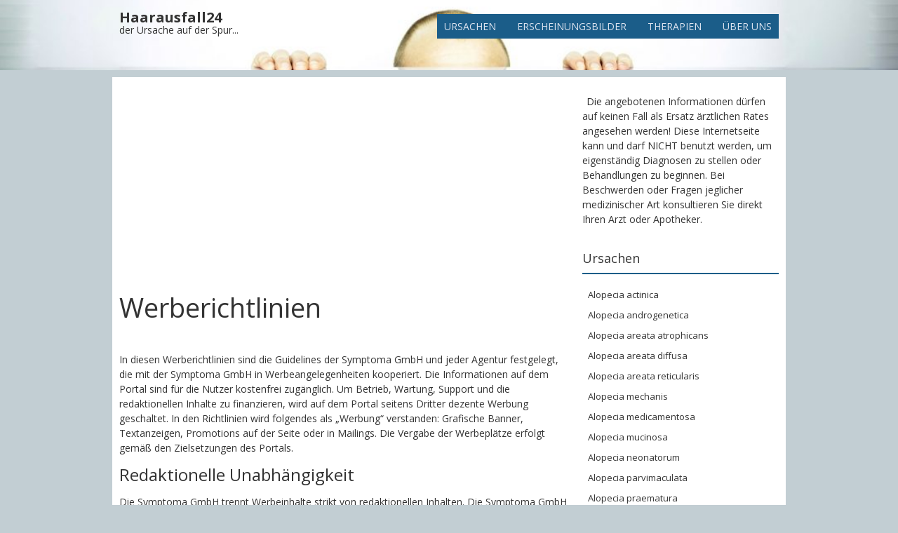

--- FILE ---
content_type: text/html; charset=UTF-8
request_url: https://www.haarausfall24.com/werberichtlinien/
body_size: 11594
content:
<!DOCTYPE html>
<!--[if IE 7]><html class="ie ie7" lang="de"><![endif]-->
<!--[if IE 8]><html class="ie ie8" lang="de"><![endif]-->
<!--[if !(IE 7) | !(IE 8)  ]><!-->
<html lang="de">
<!--<![endif]-->
<head>
<meta charset="UTF-8" />

<link rel="profile" href="https://gmpg.org/xfn/11" />
<link rel="pingback" href="https://www.haarausfall24.com/xmlrpc.php" />
<!--[if lt IE 9]><script src="https://www.haarausfall24.com/wp-content/themes/fruitful/js/html5.js" type="text/javascript"></script><![endif]-->
<meta name='robots' content='index, follow, max-video-preview:-1, max-snippet:-1, max-image-preview:large' />

	<!-- This site is optimized with the Yoast SEO plugin v20.4 - https://yoast.com/wordpress/plugins/seo/ -->
	<title>Werberichtlinien - Haarausfall24</title>
	<meta name="description" content="Bei Haarausfall24.com alles über Werberichtlinien erfahren. Harmlos oder Zeichen für eine ernsthafte Erkrankung?! Symptome, Diagnose, Therapiemöglichkeit auf Haarausfall24" />
	<link rel="canonical" href="https://www.haarausfall24.com/werberichtlinien/" />
	<meta property="og:locale" content="de_DE" />
	<meta property="og:type" content="article" />
	<meta property="og:title" content="Werberichtlinien - Haarausfall24" />
	<meta property="og:description" content="Bei Haarausfall24.com alles über Werberichtlinien erfahren. Harmlos oder Zeichen für eine ernsthafte Erkrankung?! Symptome, Diagnose, Therapiemöglichkeit auf Haarausfall24" />
	<meta property="og:url" content="https://www.haarausfall24.com/werberichtlinien/" />
	<meta property="og:site_name" content="Haarausfall24" />
	<meta name="twitter:label1" content="Geschätzte Lesezeit" />
	<meta name="twitter:data1" content="3 Minuten" />
	<script type="application/ld+json" class="yoast-schema-graph">{"@context":"https://schema.org","@graph":[{"@type":"WebPage","@id":"https://www.haarausfall24.com/werberichtlinien/","url":"https://www.haarausfall24.com/werberichtlinien/","name":"Werberichtlinien - Haarausfall24","isPartOf":{"@id":"https://www.haarausfall24.com/#website"},"datePublished":"2019-02-18T19:56:20+00:00","dateModified":"2019-02-18T19:56:20+00:00","description":"Bei Haarausfall24.com alles über Werberichtlinien erfahren. Harmlos oder Zeichen für eine ernsthafte Erkrankung?! Symptome, Diagnose, Therapiemöglichkeit auf Haarausfall24","inLanguage":"de","potentialAction":[{"@type":"ReadAction","target":["https://www.haarausfall24.com/werberichtlinien/"]}]},{"@type":"WebSite","@id":"https://www.haarausfall24.com/#website","url":"https://www.haarausfall24.com/","name":"Haarausfall24","description":"der Ursache auf der Spur...","potentialAction":[{"@type":"SearchAction","target":{"@type":"EntryPoint","urlTemplate":"https://www.haarausfall24.com/?s={search_term_string}"},"query-input":"required name=search_term_string"}],"inLanguage":"de"}]}</script>
	<!-- / Yoast SEO plugin. -->


<link rel='dns-prefetch' href='//fonts.googleapis.com' />
<link rel="alternate" type="application/rss+xml" title="Haarausfall24 &raquo; Feed" href="https://www.haarausfall24.com/feed/" />
<link rel="alternate" type="application/rss+xml" title="Haarausfall24 &raquo; Kommentar-Feed" href="https://www.haarausfall24.com/comments/feed/" />
<script type="text/javascript">
window._wpemojiSettings = {"baseUrl":"https:\/\/s.w.org\/images\/core\/emoji\/14.0.0\/72x72\/","ext":".png","svgUrl":"https:\/\/s.w.org\/images\/core\/emoji\/14.0.0\/svg\/","svgExt":".svg","source":{"concatemoji":"https:\/\/www.haarausfall24.com\/wp-includes\/js\/wp-emoji-release.min.js?ver=6.2.8"}};
/*! This file is auto-generated */
!function(e,a,t){var n,r,o,i=a.createElement("canvas"),p=i.getContext&&i.getContext("2d");function s(e,t){p.clearRect(0,0,i.width,i.height),p.fillText(e,0,0);e=i.toDataURL();return p.clearRect(0,0,i.width,i.height),p.fillText(t,0,0),e===i.toDataURL()}function c(e){var t=a.createElement("script");t.src=e,t.defer=t.type="text/javascript",a.getElementsByTagName("head")[0].appendChild(t)}for(o=Array("flag","emoji"),t.supports={everything:!0,everythingExceptFlag:!0},r=0;r<o.length;r++)t.supports[o[r]]=function(e){if(p&&p.fillText)switch(p.textBaseline="top",p.font="600 32px Arial",e){case"flag":return s("\ud83c\udff3\ufe0f\u200d\u26a7\ufe0f","\ud83c\udff3\ufe0f\u200b\u26a7\ufe0f")?!1:!s("\ud83c\uddfa\ud83c\uddf3","\ud83c\uddfa\u200b\ud83c\uddf3")&&!s("\ud83c\udff4\udb40\udc67\udb40\udc62\udb40\udc65\udb40\udc6e\udb40\udc67\udb40\udc7f","\ud83c\udff4\u200b\udb40\udc67\u200b\udb40\udc62\u200b\udb40\udc65\u200b\udb40\udc6e\u200b\udb40\udc67\u200b\udb40\udc7f");case"emoji":return!s("\ud83e\udef1\ud83c\udffb\u200d\ud83e\udef2\ud83c\udfff","\ud83e\udef1\ud83c\udffb\u200b\ud83e\udef2\ud83c\udfff")}return!1}(o[r]),t.supports.everything=t.supports.everything&&t.supports[o[r]],"flag"!==o[r]&&(t.supports.everythingExceptFlag=t.supports.everythingExceptFlag&&t.supports[o[r]]);t.supports.everythingExceptFlag=t.supports.everythingExceptFlag&&!t.supports.flag,t.DOMReady=!1,t.readyCallback=function(){t.DOMReady=!0},t.supports.everything||(n=function(){t.readyCallback()},a.addEventListener?(a.addEventListener("DOMContentLoaded",n,!1),e.addEventListener("load",n,!1)):(e.attachEvent("onload",n),a.attachEvent("onreadystatechange",function(){"complete"===a.readyState&&t.readyCallback()})),(e=t.source||{}).concatemoji?c(e.concatemoji):e.wpemoji&&e.twemoji&&(c(e.twemoji),c(e.wpemoji)))}(window,document,window._wpemojiSettings);
</script>
<style type="text/css">
img.wp-smiley,
img.emoji {
	display: inline !important;
	border: none !important;
	box-shadow: none !important;
	height: 1em !important;
	width: 1em !important;
	margin: 0 0.07em !important;
	vertical-align: -0.1em !important;
	background: none !important;
	padding: 0 !important;
}
</style>
	<link rel='stylesheet' id='wp-block-library-css' href='https://www.haarausfall24.com/wp-includes/css/dist/block-library/style.min.css?ver=6.2.8' type='text/css' media='all' />
<link rel='stylesheet' id='ff-google-fonts-css' href='//fonts.googleapis.com/css?family=Raleway%3A400%2C500%2C700&#038;ver=071120180241' type='text/css' media='all' />
<link rel='stylesheet' id='ff-shortcodes-css' href='https://www.haarausfall24.com/wp-content/plugins/fruitful-shortcodes/fruitful-shortcodes-2.0.0/assets/css/front.css?ver=071120180241' type='text/css' media='all' />
<link rel='stylesheet' id='ff-fruitful_alert-css' href='https://www.haarausfall24.com/wp-content/plugins/fruitful-shortcodes/fruitful-shortcodes-2.0.0//assets/shared/fruitful_alert/css/styles.css?ver=071120180241' type='text/css' media='all' />
<link rel='stylesheet' id='ff-fruitful_btn-css' href='https://www.haarausfall24.com/wp-content/plugins/fruitful-shortcodes/fruitful-shortcodes-2.0.0//assets/shared/fruitful_btn/css/styles.css?ver=071120180241' type='text/css' media='all' />
<link rel='stylesheet' id='ff-fruitful_dbox-css' href='https://www.haarausfall24.com/wp-content/plugins/fruitful-shortcodes/fruitful-shortcodes-2.0.0//assets/shared/fruitful_dbox/css/styles.css?ver=071120180241' type='text/css' media='all' />
<link rel='stylesheet' id='ff-fruitful_pbar-css' href='https://www.haarausfall24.com/wp-content/plugins/fruitful-shortcodes/fruitful-shortcodes-2.0.0//assets/shared/fruitful_pbar/css/styles.css?ver=071120180241' type='text/css' media='all' />
<link rel='stylesheet' id='ff-shortcodes-grid-css' href='https://www.haarausfall24.com/wp-content/plugins/fruitful-shortcodes/fruitful-shortcodes-2.0.0/assets/libs/bootstrap/bootstrap-grid.min.css?ver=071120180241' type='text/css' media='all' />
<link rel='stylesheet' id='ff-fruitful_recent_posts-css' href='https://www.haarausfall24.com/wp-content/plugins/fruitful-shortcodes/fruitful-shortcodes-2.0.0//assets/shared/fruitful_recent_posts/css/styles.css?ver=071120180241' type='text/css' media='all' />
<link rel='stylesheet' id='slick-css' href='https://www.haarausfall24.com/wp-content/plugins/fruitful-shortcodes/fruitful-shortcodes-2.0.0/assets/libs/slick/slick.css?ver=071120180241' type='text/css' media='all' />
<link rel='stylesheet' id='ff-fruitful_recent_posts_slider-css' href='https://www.haarausfall24.com/wp-content/plugins/fruitful-shortcodes/fruitful-shortcodes-2.0.0//assets/shared/fruitful_recent_posts_slider/css/styles.css?ver=071120180241' type='text/css' media='all' />
<link rel='stylesheet' id='ff-fruitful_tabs-css' href='https://www.haarausfall24.com/wp-content/plugins/fruitful-shortcodes/fruitful-shortcodes-2.0.0//assets/shared/fruitful_tabs/css/styles.css?ver=071120180241' type='text/css' media='all' />
<link rel='stylesheet' id='classic-theme-styles-css' href='https://www.haarausfall24.com/wp-includes/css/classic-themes.min.css?ver=6.2.8' type='text/css' media='all' />
<style id='global-styles-inline-css' type='text/css'>
body{--wp--preset--color--black: #000000;--wp--preset--color--cyan-bluish-gray: #abb8c3;--wp--preset--color--white: #ffffff;--wp--preset--color--pale-pink: #f78da7;--wp--preset--color--vivid-red: #cf2e2e;--wp--preset--color--luminous-vivid-orange: #ff6900;--wp--preset--color--luminous-vivid-amber: #fcb900;--wp--preset--color--light-green-cyan: #7bdcb5;--wp--preset--color--vivid-green-cyan: #00d084;--wp--preset--color--pale-cyan-blue: #8ed1fc;--wp--preset--color--vivid-cyan-blue: #0693e3;--wp--preset--color--vivid-purple: #9b51e0;--wp--preset--gradient--vivid-cyan-blue-to-vivid-purple: linear-gradient(135deg,rgba(6,147,227,1) 0%,rgb(155,81,224) 100%);--wp--preset--gradient--light-green-cyan-to-vivid-green-cyan: linear-gradient(135deg,rgb(122,220,180) 0%,rgb(0,208,130) 100%);--wp--preset--gradient--luminous-vivid-amber-to-luminous-vivid-orange: linear-gradient(135deg,rgba(252,185,0,1) 0%,rgba(255,105,0,1) 100%);--wp--preset--gradient--luminous-vivid-orange-to-vivid-red: linear-gradient(135deg,rgba(255,105,0,1) 0%,rgb(207,46,46) 100%);--wp--preset--gradient--very-light-gray-to-cyan-bluish-gray: linear-gradient(135deg,rgb(238,238,238) 0%,rgb(169,184,195) 100%);--wp--preset--gradient--cool-to-warm-spectrum: linear-gradient(135deg,rgb(74,234,220) 0%,rgb(151,120,209) 20%,rgb(207,42,186) 40%,rgb(238,44,130) 60%,rgb(251,105,98) 80%,rgb(254,248,76) 100%);--wp--preset--gradient--blush-light-purple: linear-gradient(135deg,rgb(255,206,236) 0%,rgb(152,150,240) 100%);--wp--preset--gradient--blush-bordeaux: linear-gradient(135deg,rgb(254,205,165) 0%,rgb(254,45,45) 50%,rgb(107,0,62) 100%);--wp--preset--gradient--luminous-dusk: linear-gradient(135deg,rgb(255,203,112) 0%,rgb(199,81,192) 50%,rgb(65,88,208) 100%);--wp--preset--gradient--pale-ocean: linear-gradient(135deg,rgb(255,245,203) 0%,rgb(182,227,212) 50%,rgb(51,167,181) 100%);--wp--preset--gradient--electric-grass: linear-gradient(135deg,rgb(202,248,128) 0%,rgb(113,206,126) 100%);--wp--preset--gradient--midnight: linear-gradient(135deg,rgb(2,3,129) 0%,rgb(40,116,252) 100%);--wp--preset--duotone--dark-grayscale: url('#wp-duotone-dark-grayscale');--wp--preset--duotone--grayscale: url('#wp-duotone-grayscale');--wp--preset--duotone--purple-yellow: url('#wp-duotone-purple-yellow');--wp--preset--duotone--blue-red: url('#wp-duotone-blue-red');--wp--preset--duotone--midnight: url('#wp-duotone-midnight');--wp--preset--duotone--magenta-yellow: url('#wp-duotone-magenta-yellow');--wp--preset--duotone--purple-green: url('#wp-duotone-purple-green');--wp--preset--duotone--blue-orange: url('#wp-duotone-blue-orange');--wp--preset--font-size--small: 13px;--wp--preset--font-size--medium: 20px;--wp--preset--font-size--large: 36px;--wp--preset--font-size--x-large: 42px;--wp--preset--spacing--20: 0.44rem;--wp--preset--spacing--30: 0.67rem;--wp--preset--spacing--40: 1rem;--wp--preset--spacing--50: 1.5rem;--wp--preset--spacing--60: 2.25rem;--wp--preset--spacing--70: 3.38rem;--wp--preset--spacing--80: 5.06rem;--wp--preset--shadow--natural: 6px 6px 9px rgba(0, 0, 0, 0.2);--wp--preset--shadow--deep: 12px 12px 50px rgba(0, 0, 0, 0.4);--wp--preset--shadow--sharp: 6px 6px 0px rgba(0, 0, 0, 0.2);--wp--preset--shadow--outlined: 6px 6px 0px -3px rgba(255, 255, 255, 1), 6px 6px rgba(0, 0, 0, 1);--wp--preset--shadow--crisp: 6px 6px 0px rgba(0, 0, 0, 1);}:where(.is-layout-flex){gap: 0.5em;}body .is-layout-flow > .alignleft{float: left;margin-inline-start: 0;margin-inline-end: 2em;}body .is-layout-flow > .alignright{float: right;margin-inline-start: 2em;margin-inline-end: 0;}body .is-layout-flow > .aligncenter{margin-left: auto !important;margin-right: auto !important;}body .is-layout-constrained > .alignleft{float: left;margin-inline-start: 0;margin-inline-end: 2em;}body .is-layout-constrained > .alignright{float: right;margin-inline-start: 2em;margin-inline-end: 0;}body .is-layout-constrained > .aligncenter{margin-left: auto !important;margin-right: auto !important;}body .is-layout-constrained > :where(:not(.alignleft):not(.alignright):not(.alignfull)){max-width: var(--wp--style--global--content-size);margin-left: auto !important;margin-right: auto !important;}body .is-layout-constrained > .alignwide{max-width: var(--wp--style--global--wide-size);}body .is-layout-flex{display: flex;}body .is-layout-flex{flex-wrap: wrap;align-items: center;}body .is-layout-flex > *{margin: 0;}:where(.wp-block-columns.is-layout-flex){gap: 2em;}.has-black-color{color: var(--wp--preset--color--black) !important;}.has-cyan-bluish-gray-color{color: var(--wp--preset--color--cyan-bluish-gray) !important;}.has-white-color{color: var(--wp--preset--color--white) !important;}.has-pale-pink-color{color: var(--wp--preset--color--pale-pink) !important;}.has-vivid-red-color{color: var(--wp--preset--color--vivid-red) !important;}.has-luminous-vivid-orange-color{color: var(--wp--preset--color--luminous-vivid-orange) !important;}.has-luminous-vivid-amber-color{color: var(--wp--preset--color--luminous-vivid-amber) !important;}.has-light-green-cyan-color{color: var(--wp--preset--color--light-green-cyan) !important;}.has-vivid-green-cyan-color{color: var(--wp--preset--color--vivid-green-cyan) !important;}.has-pale-cyan-blue-color{color: var(--wp--preset--color--pale-cyan-blue) !important;}.has-vivid-cyan-blue-color{color: var(--wp--preset--color--vivid-cyan-blue) !important;}.has-vivid-purple-color{color: var(--wp--preset--color--vivid-purple) !important;}.has-black-background-color{background-color: var(--wp--preset--color--black) !important;}.has-cyan-bluish-gray-background-color{background-color: var(--wp--preset--color--cyan-bluish-gray) !important;}.has-white-background-color{background-color: var(--wp--preset--color--white) !important;}.has-pale-pink-background-color{background-color: var(--wp--preset--color--pale-pink) !important;}.has-vivid-red-background-color{background-color: var(--wp--preset--color--vivid-red) !important;}.has-luminous-vivid-orange-background-color{background-color: var(--wp--preset--color--luminous-vivid-orange) !important;}.has-luminous-vivid-amber-background-color{background-color: var(--wp--preset--color--luminous-vivid-amber) !important;}.has-light-green-cyan-background-color{background-color: var(--wp--preset--color--light-green-cyan) !important;}.has-vivid-green-cyan-background-color{background-color: var(--wp--preset--color--vivid-green-cyan) !important;}.has-pale-cyan-blue-background-color{background-color: var(--wp--preset--color--pale-cyan-blue) !important;}.has-vivid-cyan-blue-background-color{background-color: var(--wp--preset--color--vivid-cyan-blue) !important;}.has-vivid-purple-background-color{background-color: var(--wp--preset--color--vivid-purple) !important;}.has-black-border-color{border-color: var(--wp--preset--color--black) !important;}.has-cyan-bluish-gray-border-color{border-color: var(--wp--preset--color--cyan-bluish-gray) !important;}.has-white-border-color{border-color: var(--wp--preset--color--white) !important;}.has-pale-pink-border-color{border-color: var(--wp--preset--color--pale-pink) !important;}.has-vivid-red-border-color{border-color: var(--wp--preset--color--vivid-red) !important;}.has-luminous-vivid-orange-border-color{border-color: var(--wp--preset--color--luminous-vivid-orange) !important;}.has-luminous-vivid-amber-border-color{border-color: var(--wp--preset--color--luminous-vivid-amber) !important;}.has-light-green-cyan-border-color{border-color: var(--wp--preset--color--light-green-cyan) !important;}.has-vivid-green-cyan-border-color{border-color: var(--wp--preset--color--vivid-green-cyan) !important;}.has-pale-cyan-blue-border-color{border-color: var(--wp--preset--color--pale-cyan-blue) !important;}.has-vivid-cyan-blue-border-color{border-color: var(--wp--preset--color--vivid-cyan-blue) !important;}.has-vivid-purple-border-color{border-color: var(--wp--preset--color--vivid-purple) !important;}.has-vivid-cyan-blue-to-vivid-purple-gradient-background{background: var(--wp--preset--gradient--vivid-cyan-blue-to-vivid-purple) !important;}.has-light-green-cyan-to-vivid-green-cyan-gradient-background{background: var(--wp--preset--gradient--light-green-cyan-to-vivid-green-cyan) !important;}.has-luminous-vivid-amber-to-luminous-vivid-orange-gradient-background{background: var(--wp--preset--gradient--luminous-vivid-amber-to-luminous-vivid-orange) !important;}.has-luminous-vivid-orange-to-vivid-red-gradient-background{background: var(--wp--preset--gradient--luminous-vivid-orange-to-vivid-red) !important;}.has-very-light-gray-to-cyan-bluish-gray-gradient-background{background: var(--wp--preset--gradient--very-light-gray-to-cyan-bluish-gray) !important;}.has-cool-to-warm-spectrum-gradient-background{background: var(--wp--preset--gradient--cool-to-warm-spectrum) !important;}.has-blush-light-purple-gradient-background{background: var(--wp--preset--gradient--blush-light-purple) !important;}.has-blush-bordeaux-gradient-background{background: var(--wp--preset--gradient--blush-bordeaux) !important;}.has-luminous-dusk-gradient-background{background: var(--wp--preset--gradient--luminous-dusk) !important;}.has-pale-ocean-gradient-background{background: var(--wp--preset--gradient--pale-ocean) !important;}.has-electric-grass-gradient-background{background: var(--wp--preset--gradient--electric-grass) !important;}.has-midnight-gradient-background{background: var(--wp--preset--gradient--midnight) !important;}.has-small-font-size{font-size: var(--wp--preset--font-size--small) !important;}.has-medium-font-size{font-size: var(--wp--preset--font-size--medium) !important;}.has-large-font-size{font-size: var(--wp--preset--font-size--large) !important;}.has-x-large-font-size{font-size: var(--wp--preset--font-size--x-large) !important;}
.wp-block-navigation a:where(:not(.wp-element-button)){color: inherit;}
:where(.wp-block-columns.is-layout-flex){gap: 2em;}
.wp-block-pullquote{font-size: 1.5em;line-height: 1.6;}
</style>
<link rel='stylesheet' id='ie-style-css' href='https://www.haarausfall24.com/wp-content/themes/fruitful/woocommerce/ie.css?ver=6.2.8' type='text/css' media='all' />
<link rel='stylesheet' id='fn-box-style-css' href='https://www.haarausfall24.com/wp-content/themes/fruitful/js/fnBox/jquery.fancybox.css?ver=6.2.8' type='text/css' media='all' />
<link rel='stylesheet' id='fancy-select-css' href='https://www.haarausfall24.com/wp-content/themes/fruitful/css/fancySelect.css?ver=6.2.8' type='text/css' media='all' />
<link rel='stylesheet' id='custom_fonts_69765c65f184a-css' href='https://fonts.googleapis.com/css?family=Open+Sans%3A300italic%2C400italic%2C600italic%2C700italic%2C800italic%2C400%2C800%2C700%2C600%2C300&#038;subset=latin%2Clatin-ext&#038;ver=6.2.8' type='text/css' media='all' />
<link rel='stylesheet' id='fontawesome-style-css' href='https://www.haarausfall24.com/wp-content/themes/fruitful/css/font-awesome.min.css?ver=6.2.8' type='text/css' media='all' />
<link rel='stylesheet' id='main-style-css' href='https://www.haarausfall24.com/wp-content/themes/fruitful/style.css?ver=6.2.8' type='text/css' media='all' />
<style id='main-style-inline-css' type='text/css'>
h1 {font-size : 38px; }h2 {font-size : 24px; }h3 {font-size : 18px; }h4 {font-size : 17px; }h5 {font-size : 14px; }h6 {font-size : 12px; }h1, h2, h3, h4, h5, h6 {font-family : Open Sans, sans-serif; } .main-navigation a {font-family : Open Sans, sans-serif; color : #dce3ef; } .main-navigation ul:not(.sub-menu) > li > a, .main-navigation ul:not(.sub-menu) > li:hover > a { font-size : 14px;} .main-navigation {background-color : #1b5d89; }#header_language_select a {font-family : Open Sans, sans-serif;} body {font-size : 14px; font-family : Open Sans, sans-serif; }body { background-color : #c2ced3; }.page-container .container {background-color : #ffffff; } .head-container, .head-container.fixed{background-color : #ffffff; }.head-container {background-image : url(https://www.haarausfall24.com/wp-content/uploads/2019/02/cropped-glatze-panorama.jpeg); } .head-container {background-size :cover; background-position:center center;} .head-container {min-height : 100px; }.head-container {position : fixed; }.main-navigation ul li.current_page_item a, .main-navigation ul li.current-menu-ancestor a, .main-navigation ul li.current-menu-item a, .main-navigation ul li.current-menu-parent a, .main-navigation ul li.current_page_parent a {background-color : #83a7bf; }.main-navigation ul li.current_page_item a, .main-navigation ul li.current-menu-ancestor a, .main-navigation ul li.current-menu-item a, .main-navigation ul li.current-menu-parent a, .main-navigation ul li.current_page_parent a {color : #ffffff; } .main-navigation ul > li:hover>a {background-color : #83a7bf; color : #ffffff; } #masthead .main-navigation ul > li > ul > li > a {background-color : #ffffff; color : #333333; } #masthead .main-navigation ul > li > ul > li:hover > a {background-color : #5991bf; color : #ffffff; } #masthead .main-navigation ul > li ul > li.current-menu-item > a {background-color : #5991bf; color : #ffffff; } #masthead div .main-navigation ul > li > ul > li > ul a {background-color : #ffffff; color : #333333; } #masthead div .main-navigation ul > li > ul > liul li:hover a {background-color : #5991bf; color : #ffffff; } #lang-select-block li ul li a{background-color : #ffffff; color : #333333;}#lang-select-block li ul li a:hover{background-color : #5991bf; color : #ffffff;}#lang-select-block li ul li.active a{background-color : #5991bf; color : #ffffff;}#header_language_select ul li.current > a { color : #dce3ef; } #header_language_select { background-color : #1b5d89; } #header_language_select ul li.current:hover > a { background-color : #83a7bf;color : #ffffff;} body {color : #333333; } #page .container #secondary .widget h3.widget-title, #page .container #secondary .widget h1.widget-title, header.post-header .post-title{border-color : #1b5d89; } body.single-product #page .related.products h2{border-bottom-color : #1b5d89; } a {color : #333333; }#page .container #secondary>.widget_nav_menu>div>ul>li ul>li>a:before {color : #333333; }#page .container #secondary .widget ul li.cat-item a:before {color : #333333; }html[dir="rtl"] #page .container #secondary>.widget_nav_menu>div>ul>li ul>li>a:after {color : #333333; }html[dir="rtl"] #page .container #secondary .widget ul li.cat-item a:after {color : #333333; }a:hover {color : #4c8dbf; } #page .container #secondary>.widget_nav_menu li.current-menu-item>a {color : #4c8dbf; } #page .container #secondary>.widget_nav_menu>div>ul>li ul>li>a:hover:before,#page .container #secondary>.widget_nav_menu>div>ul>li ul>li.current-menu-item>a:before,#page .container #secondary>.widget_nav_menu>div>ul>li ul>li.current-menu-item>a:hover:before{color : #4c8dbf; }#page .container #secondary .widget ul li.current-cat>a,#page .container #secondary .widget ul li.cat-item ul li.current-cat a:before,#page .container #secondary .widget ul li.cat-item a:hover:before{color : #4c8dbf; }html[dir="rtl"] #page .container #secondary>.widget_nav_menu>div>ul>li ul>li>a:hover:after,html[dir="rtl"] #page .container #secondary>.widget_nav_menu>div>ul>li ul>li.current-menu-item>a:after,html[dir="rtl"] #page .container #secondary>.widget_nav_menu>div>ul>li ul>li.current-menu-item>a:hover:after{color : #4c8dbf; } html[dir="rtl"] #page .container #secondary .widget ul li.current-cat>a,html[dir="rtl"] #page .container #secondary .widget ul li.current-cat>a:after,html[dir="rtl"] #page .container #secondary .widget ul li.cat-item a:hover:after{color : #4c8dbf; } a:focus {color : #4c8dbf; } a:active{color : #4c8dbf; } .blog_post .date_of_post{background : none repeat scroll 0 0 #1b5d89; } .blog_post .date_of_post{color : #ffffff; } button, input[type="button"], input[type="submit"], input[type="reset"], .wc-proceed-to-checkout a{background-color : #1b5d89 !important; } body a.btn.btn-primary, body button.btn.btn-primary, body input[type="button"].btn.btn-primary , body input[type="submit"].btn.btn-primary {background-color : #1b5d89 !important; }.nav-links.shop .pages-links .page-numbers, .nav-links.shop .nav-next a, .nav-links.shop .nav-previous a, .woocommerce .return-to-shop .button {background-color : #1b5d89 !important; }button:hover, button:active, button:focus{background-color : #1b5d89 !important; }input[type="button"]:hover, input[type="button"]:active, input[type="button"]:focus{background-color : #1b5d89 !important; }input[type="submit"]:hover, input[type="submit"]:active, input[type="submit"]:focus, .wc-proceed-to-checkout a:focus, .wc-proceed-to-checkout a:hover, .wc-proceed-to-checkout a:active{background-color : #1b5d89 !important; }input[type="reset"]:hover, input[type="reset"]:active, input[type="reset"]:focus{background-color : #1b5d89 !important; }body a.btn.btn-primary:hover, body button.btn.btn-primary:hover, body input[type="button"].btn.btn-primary:hover , body input[type="submit"].btn.btn-primary:hover {background-color : #1b5d89 !important; }.nav-links.shop .pages-links .page-numbers:hover, .nav-links.shop .nav-next a:hover, .nav-links.shop .nav-previous a:hover, .nav-links.shop .pages-links .page-numbers.current, .woocommerce .return-to-shop .button:hover {background-color : #1b5d89 !important; }.social-icon>a>i{background:#333333}.social-icon>a>i{color:#ffffff}
</style>
<script type='text/javascript' src='https://www.haarausfall24.com/wp-includes/js/jquery/jquery.min.js?ver=3.6.4' id='jquery-core-js'></script>
<script type='text/javascript' src='https://www.haarausfall24.com/wp-includes/js/jquery/jquery-migrate.min.js?ver=3.4.0' id='jquery-migrate-js'></script>
<script type='text/javascript' src='https://www.haarausfall24.com/wp-content/themes/fruitful/js/fnBox/jquery.fancybox.pack.js?ver=20140525' id='fn-box-js'></script>
<script type='text/javascript' src='https://www.haarausfall24.com/wp-content/themes/fruitful/js/fancySelect.js?ver=20140525' id='fancy-select-js'></script>
<script type='text/javascript' src='https://www.haarausfall24.com/wp-content/themes/fruitful/js/mobile-dropdown.min.js?ver=20130930' id='resp-dropdown-js'></script>
<script type='text/javascript' id='init-js-extra'>
/* <![CDATA[ */
var ThGlobal = {"ajaxurl":"https:\/\/www.haarausfall24.com\/wp-admin\/admin-ajax.php","is_fixed_header":"1","mobile_menu_default_text":"Navigiere zu \u2026"};
/* ]]> */
</script>
<script type='text/javascript' src='https://www.haarausfall24.com/wp-content/themes/fruitful/js/init.min.js?ver=20130930' id='init-js'></script>
<script type='text/javascript' src='https://www.haarausfall24.com/wp-content/themes/fruitful/js/small-menu-select.js?ver=20130930' id='small-menu-select-js'></script>
<link rel="https://api.w.org/" href="https://www.haarausfall24.com/wp-json/" /><link rel="alternate" type="application/json" href="https://www.haarausfall24.com/wp-json/wp/v2/pages/279" /><link rel="EditURI" type="application/rsd+xml" title="RSD" href="https://www.haarausfall24.com/xmlrpc.php?rsd" />
<link rel="wlwmanifest" type="application/wlwmanifest+xml" href="https://www.haarausfall24.com/wp-includes/wlwmanifest.xml" />
<meta name="generator" content="WordPress 6.2.8" />
<link rel='shortlink' href='https://www.haarausfall24.com/?p=279' />
<link rel="alternate" type="application/json+oembed" href="https://www.haarausfall24.com/wp-json/oembed/1.0/embed?url=https%3A%2F%2Fwww.haarausfall24.com%2Fwerberichtlinien%2F" />
<link rel="alternate" type="text/xml+oembed" href="https://www.haarausfall24.com/wp-json/oembed/1.0/embed?url=https%3A%2F%2Fwww.haarausfall24.com%2Fwerberichtlinien%2F&#038;format=xml" />
<meta name="viewport" content="width=device-width" /><script type="text/javascript">jQuery(document).ready(function($) { });</script><link rel="icon" href="https://www.haarausfall24.com/wp-content/uploads/2019/03/favicon_externa.ico" sizes="32x32" />
<link rel="icon" href="https://www.haarausfall24.com/wp-content/uploads/2019/03/favicon_externa.ico" sizes="192x192" />
<link rel="apple-touch-icon" href="https://www.haarausfall24.com/wp-content/uploads/2019/03/favicon_externa.ico" />
<meta name="msapplication-TileImage" content="https://www.haarausfall24.com/wp-content/uploads/2019/03/favicon_externa.ico" />
		<style type="text/css" id="wp-custom-css">
			ins { background-color:#fff;}		</style>
		 
</head> 
<body class="page-template-default page page-id-279 responsive">
<!-- Global site tag (gtag.js) - Google Analytics -->
<script async src="https://www.googletagmanager.com/gtag/js?id=UA-1167360-17"></script>
<script>
  window.dataLayer = window.dataLayer || [];
  function gtag(){dataLayer.push(arguments);}
  gtag('js', new Date());

  gtag('config', 'UA-1167360-17');
</script>
	<div id="page-header" class="hfeed site">
				
					<div class="head-container">
						<div class="container">
							<div class="sixteen columns">
								<header id="masthead" class="site-header" role="banner">
																		<div data-originalstyle="left-pos" class="header-hgroup left-pos">  
										<a class="logo-description" href="https://www.haarausfall24.com/" title="der Ursache auf der Spur..." rel="home"><h1 class="site-title">Haarausfall24</h1><h2 class="site-description">der Ursache auf der Spur...</h2></a>									</div>	
										
									<div data-originalstyle="right-pos" class="menu-wrapper right-pos">
																															
										<nav role="navigation" class="site-navigation main-navigation">
											<div class="menu-headernavigation-container"><ul id="menu-headernavigation" class="menu"><li id="menu-item-55" class="menu-item menu-item-type-post_type menu-item-object-page menu-item-55"><a href="https://www.haarausfall24.com/haarausfall-ursachen/">Ursachen</a></li>
<li id="menu-item-54" class="menu-item menu-item-type-post_type menu-item-object-page menu-item-54"><a href="https://www.haarausfall24.com/haarausfall-beschwerden/">Erscheinungsbilder</a></li>
<li id="menu-item-823" class="menu-item menu-item-type-post_type menu-item-object-page menu-item-has-children menu-item-823"><a href="https://www.haarausfall24.com/therapien/">Therapien</a>
<ul class="sub-menu">
	<li id="menu-item-830" class="menu-item menu-item-type-post_type menu-item-object-page menu-item-830"><a href="https://www.haarausfall24.com/minoxidil/">Minoxidil</a></li>
	<li id="menu-item-832" class="menu-item menu-item-type-post_type menu-item-object-page menu-item-832"><a href="https://www.haarausfall24.com/finasterid/">Finasterid</a></li>
	<li id="menu-item-831" class="menu-item menu-item-type-post_type menu-item-object-page menu-item-831"><a href="https://www.haarausfall24.com/einzelentnahme-und-einsetzung-follikularer-einheiten/">Einsetzung einzelner follikularer Einheiten</a></li>
	<li id="menu-item-834" class="menu-item menu-item-type-post_type menu-item-object-page menu-item-834"><a href="https://www.haarausfall24.com/streifenentnahme-einsetzung-follikularer-einheiten/">Einsetzung follikularer Einheiten &#8211; Streifen</a></li>
	<li id="menu-item-833" class="menu-item menu-item-type-post_type menu-item-object-page menu-item-833"><a href="https://www.haarausfall24.com/streifenentnahme-und-einsetzung-von-mini-micro-grafts/">Einsetzung von Mini/ Micro-Grafts</a></li>
</ul>
</li>
<li id="menu-item-284" class="menu-item menu-item-type-post_type menu-item-object-page menu-item-has-children menu-item-284"><a href="https://www.haarausfall24.com/ueber-uns/">Über uns</a>
<ul class="sub-menu">
	<li id="menu-item-285" class="menu-item menu-item-type-post_type menu-item-object-page menu-item-285"><a href="https://www.haarausfall24.com/autoren/">Autoren</a></li>
	<li id="menu-item-312" class="menu-item menu-item-type-post_type menu-item-object-page menu-item-312"><a href="https://www.haarausfall24.com/imprint/">Kontakt</a></li>
</ul>
</li>
</ul></div>										</nav><!-- .site-navigation .main-navigation -->
									</div>
								</header><!-- #masthead .site-header -->
							</div>
						</div>
					</div>
					
				</div><!-- .header-container -->
	
		
	<div id="page" class="page-container">		
		<div class="container">		
					
				<div class="sixteen columns">	
					
				<div class="eleven columns alpha">			<div id="primary" class="content-area">
				<div id="content" class="site-content" role="main">	
			<div class='code-block code-block-1' style='margin: 8px 0; clear: both;'>
<script async src="https://pagead2.googlesyndication.com/pagead/js/adsbygoogle.js"></script>
<!-- Haarausfall24.com Before Post -->
<ins class="adsbygoogle"
     style="display:block"
     data-ad-client="ca-pub-9695270141636965"
     data-ad-slot="3714780893"
     data-ad-format="auto"
     data-full-width-responsive="true"></ins>
<script>
     (adsbygoogle = window.adsbygoogle || []).push({});
</script></div>

<article id="post-279" class="post-279 page type-page status-publish hentry">
			
	<header class="entry-header">
		<h1 class="entry-title">Werberichtlinien</h1>
	</header><!-- .entry-header -->
		<div class="entry-content">
		<p>In diesen Werberichtlinien sind die Guidelines der Symptoma GmbH und jeder Agentur festgelegt, die mit der Symptoma GmbH in Werbeangelegenheiten kooperiert. Die Informationen auf dem Portal sind für die Nutzer kostenfrei zugänglich. Um Betrieb, Wartung, Support und die redaktionellen Inhalte zu finanzieren, wird auf dem Portal seitens Dritter dezente Werbung geschaltet. In den Richtlinien wird folgendes als &#8222;Werbung&#8220; verstanden: Grafische Banner, Textanzeigen, Promotions auf der Seite oder in Mailings. Die Vergabe der Werbeplätze erfolgt gemäß den Zielsetzungen des Portals.</p>
<h2>Redaktionelle Unabhängigkeit</h2>
<p>Die Symptoma GmbH trennt Werbeinhalte strikt von redaktionellen Inhalten. Die Symptoma GmbH ist redaktionell unabhängig beim Verfassen von Informationen, Text, Grafiken, Bildern, Tools, und anderen Materialien (&#8222;Inhalten&#8220;) auf der Seite. Die Symptoma GmbH erlaubt keinen Einfluss seitens Werbender oder Sponsoren auf redaktionelle Entscheidungen bei der Gestaltung, Präsentation oder Änderung von Inhalten.</p>
<h2>Auswahl der Werbung</h2>
<p>Die Symptoma GmbH wird nach eigenem Ermessen die Art der Werbung auf den Portalen wählen.</p>
<p>Die Symptoma GmbH wird keine Werbung für irgendein Produkt oder Dienstleistung dulden, die nach ihrem besten Wissen und Gewissen geschmacklos, gefährlich oder verletzend, ineffektiv, falsch oder irreführend in den Werbeaussagen oder gegenüber Personen oder Gruppen verschiedenen Alters, Hautfarbe, Nationalität, Rasse, Religion, Geschlecht, sexuelle Orientierung oder Behinderung beleidigend ist. Die Symptoma GmbH ist nicht verantwortlich für die Identifikation ineffektiver Produkte oder Dienstleistungen oder solcher, die falsche Werbeaussagen vermitteln. Die Symptoma GmbH wird Werbung ablehnen oder entfernen, von denen sie weiß, dass das beworbene Produkt oder die Dienstleistung nicht den Richtlinien entspricht. Die Symptoma GmbH wird keine Werbung akzeptieren, die Tabak, Alkohol, Waffen, Glücksspiel oder Pornographie zum Inhalt hat.</p>
<p>Die Werbung darf nicht dem Ruf und Ansehen der Symptoma GmbH oder ihren Portalen schaden.</p>
<p>Das Einblenden der Werbung auf den Portalen der Symptoma GmbH entspricht keiner Empfehlung, Ratschlag oder Garantie für irgendein beworbenes Produkt oder Dienstleistung noch für das Unternehmen, welches das Produkt herstellt, vertreibt oder vermarktet. Die Symptoma GmbH ist nicht verantwortlich für den Inhalt oder die Korrektheit der Werbung seitens Dritter. Außerdem empfiehlt die Symptoma GmbH nicht und garantiert nicht für jeglichen Inhalt, Material, Produkte oder Dienstleistungen, die auf oder über die Portale der Symptoma GmbH erreichbar sind.</p>
<p>Die Werbung auf den Portalen unterliegt zusätzlich den anderen Bedingungen der Symptoma GmbH, inklusive der Ethik, den Datenschutzbestimmungen und Allgemeinen Geschäftsbedingungen.</p>
<h2>Voraussetzungen für die Werbung</h2>
<p>Jede Werbung ist als solche klar identifizierbar und vom redaktionellen Inhalt abgrenzbar. Jede Werbung, die als redaktioneller Inhalt missverstanden werden kann, wird eindeutig als Werbung gekennzeichnet.</p>
<p>Die Symptoma GmbH behält sich das exklusive Recht auf die Platzierung und die Bestimmung der Arten der Werbeeinblendungen auf den Portalen vor.</p>
<p>Wenn ein Werbender Kaufpreise in der Werbung nennt, dürfen die verfügbaren Produkte oder Dienstleistungen nur zu den Preisen angeboten werden. Die Preise sind inkl. gesetzlicher Mehrwertsteuer zu nennen. Auf eventuelle Liefer- und Versandkosten ist gesondert hinzuweisen.</p>
<p>Die Symptoma GmbH behält sich das Recht vor, vorgegebene Werbemittel abzulehnen und jederzeit die Einblendung der Werbung, die vorher akzeptiert wurde, zu unterbrechen. Unterbricht die Symptoma GmbH die Werbung vor Ende der Vertragslaufzeit, so wird der Werbende sofort über die Aktion informiert und über den Grund der Ablehnung aufgeklärt.</p>
<p>Der Symptoma GmbH obliegt nach eigenem Wissen und Gewissen die Interpretation und Durchsetzung der Richtlinien und aller Angelegenheiten bezüglich der Werbung auf den Portalen.</p>
<h2>Änderung der Richtlinien</h2>
<p>Die Symptoma GmbH behält sich das Recht vor, die Richtlinien jederzeit anzupassen und zu ändern, indem eine überarbeitete Version der Werberichtlinien hier auf dieser Seite veröffentlicht wird.</p>
<h2>Einhaltung der geltenden Gesetzen</h2>
<p>Es obliegt der Verantwortung der Werbenden, den gültigen nationalen und internationalen Gesetzen und Regulierungen zu entsprechen. Die Symptoma GmbH wird nicht die Einhaltung der Gesetze und Regulierungen durch Dritte Werbende auf den Portalen überwachen, aber die Werbung umgehend entfernen, sobald die Symptoma GmbH eine Nichteinhaltung oder potentielle Überschreitung eines geltenden Gesetzes oder Regulierung oder der Richtlinien realisiert.</p>
					</div><!-- .entry-content -->
</article><!-- #post-279 -->


	<div id="comments" class="comments-area">

	
	
	
	
</div><!-- #comments .comments-area -->
				</div>
			</div>	
		 </div>	
				
									<div class="five columns omega"> 		<div id="secondary" class="widget-area" role="complementary">
						<aside id="text-6" class="widget widget_text">			<div class="textwidget"><p><a href="http://content.clickforknowledge.com/wp-content/uploads/2019/01/Erste_hilfe.png"><img decoding="async" loading="lazy" class="size-full wp-image-17 alignleft" src="http://content.clickforknowledge.com/wp-content/uploads/2019/01/Erste_hilfe.png" alt="" width="20" height="20" />  </a>Die angebotenen Informationen dürfen auf keinen Fall als Ersatz ärztlichen Rates angesehen werden! Diese Internetseite kann und darf NICHT benutzt werden, um eigenständig Diagnosen zu stellen oder Behandlungen zu beginnen. Bei Beschwerden oder Fragen jeglicher medizinischer Art konsultieren Sie direkt Ihren Arzt oder Apotheker.</p>
</div>
		</aside><aside id="nav_menu-2" class="widget widget_nav_menu"><h3 class="widget-title">Ursachen</h3><div class="menu-ursachen-container"><ul id="menu-ursachen" class="menu"><li id="menu-item-215" class="menu-item menu-item-type-post_type menu-item-object-page menu-item-215"><a href="https://www.haarausfall24.com/alopecia-actinica/">Alopecia actinica</a></li>
<li id="menu-item-216" class="menu-item menu-item-type-post_type menu-item-object-page menu-item-216"><a href="https://www.haarausfall24.com/alopecia-androgenetica/">Alopecia androgenetica</a></li>
<li id="menu-item-217" class="menu-item menu-item-type-post_type menu-item-object-page menu-item-217"><a href="https://www.haarausfall24.com/alopecia-areata-atrophicans/">Alopecia areata atrophicans</a></li>
<li id="menu-item-218" class="menu-item menu-item-type-post_type menu-item-object-page menu-item-218"><a href="https://www.haarausfall24.com/alopecia-areata-diffusa/">Alopecia areata diffusa</a></li>
<li id="menu-item-219" class="menu-item menu-item-type-post_type menu-item-object-page menu-item-219"><a href="https://www.haarausfall24.com/alopecia-areata-reticularis/">Alopecia areata reticularis</a></li>
<li id="menu-item-220" class="menu-item menu-item-type-post_type menu-item-object-page menu-item-220"><a href="https://www.haarausfall24.com/alopecia-mechanis/">Alopecia mechanis</a></li>
<li id="menu-item-221" class="menu-item menu-item-type-post_type menu-item-object-page menu-item-221"><a href="https://www.haarausfall24.com/alopecia-medicamentosa/">Alopecia medicamentosa</a></li>
<li id="menu-item-222" class="menu-item menu-item-type-post_type menu-item-object-page menu-item-222"><a href="https://www.haarausfall24.com/alopecia-mucinosa/">Alopecia mucinosa</a></li>
<li id="menu-item-223" class="menu-item menu-item-type-post_type menu-item-object-page menu-item-223"><a href="https://www.haarausfall24.com/alopecia-neonatorum/">Alopecia neonatorum</a></li>
<li id="menu-item-224" class="menu-item menu-item-type-post_type menu-item-object-page menu-item-224"><a href="https://www.haarausfall24.com/alopecia-parvimaculata/">Alopecia parvimaculata</a></li>
<li id="menu-item-225" class="menu-item menu-item-type-post_type menu-item-object-page menu-item-225"><a href="https://www.haarausfall24.com/alopecia-praematura/">Alopecia praematura</a></li>
<li id="menu-item-226" class="menu-item menu-item-type-post_type menu-item-object-page menu-item-226"><a href="https://www.haarausfall24.com/alopecia-seborrhoica/">Alopecia seborrhoica</a></li>
<li id="menu-item-227" class="menu-item menu-item-type-post_type menu-item-object-page menu-item-227"><a href="https://www.haarausfall24.com/alopecia-senilis/">Alopecia senilis</a></li>
<li id="menu-item-228" class="menu-item menu-item-type-post_type menu-item-object-page menu-item-228"><a href="https://www.haarausfall24.com/alopecia-specifica/">Alopecia specifica</a></li>
<li id="menu-item-229" class="menu-item menu-item-type-post_type menu-item-object-page menu-item-229"><a href="https://www.haarausfall24.com/alopecia-symptomatica/">Alopecia symptomatica</a></li>
<li id="menu-item-230" class="menu-item menu-item-type-post_type menu-item-object-page menu-item-230"><a href="https://www.haarausfall24.com/alopecia-totalis/">Alopecia totalis</a></li>
<li id="menu-item-231" class="menu-item menu-item-type-post_type menu-item-object-page menu-item-231"><a href="https://www.haarausfall24.com/alopecia-universalis/">Alopecia universalis</a></li>
<li id="menu-item-232" class="menu-item menu-item-type-post_type menu-item-object-page menu-item-232"><a href="https://www.haarausfall24.com/anorexia-nervosa/">Anorexia nervosa</a></li>
<li id="menu-item-233" class="menu-item menu-item-type-post_type menu-item-object-page menu-item-233"><a href="https://www.haarausfall24.com/aplasia-cutis-congenita-circumscripta/">Aplasia cutis congenita circumscripta</a></li>
<li id="menu-item-234" class="menu-item menu-item-type-post_type menu-item-object-page menu-item-234"><a href="https://www.haarausfall24.com/bjoernstad-syndrom/">Björnstad-Syndrom</a></li>
<li id="menu-item-235" class="menu-item menu-item-type-post_type menu-item-object-page menu-item-235"><a href="https://www.haarausfall24.com/cadmium-intoxikation/">Cadmium Intoxikation</a></li>
<li id="menu-item-236" class="menu-item menu-item-type-post_type menu-item-object-page menu-item-236"><a href="https://www.haarausfall24.com/chronische-arsenvergiftung/">Chronische Arsenvergiftung</a></li>
<li id="menu-item-237" class="menu-item menu-item-type-post_type menu-item-object-page menu-item-237"><a href="https://www.haarausfall24.com/chronische-leukaemie/">Chronische Leukämie</a></li>
<li id="menu-item-238" class="menu-item menu-item-type-post_type menu-item-object-page menu-item-238"><a href="https://www.haarausfall24.com/chronische-selen-intoxikation/">Chronische Selen Intoxikation</a></li>
<li id="menu-item-239" class="menu-item menu-item-type-post_type menu-item-object-page menu-item-239"><a href="https://www.haarausfall24.com/clouston-syndrom/">Clouston-Syndrom</a></li>
<li id="menu-item-240" class="menu-item menu-item-type-post_type menu-item-object-page menu-item-240"><a href="https://www.haarausfall24.com/diabetes-mellitus/">Diabetes mellitus</a></li>
<li id="menu-item-241" class="menu-item menu-item-type-post_type menu-item-object-page menu-item-241"><a href="https://www.haarausfall24.com/eisenmangel/">Eisenmangel</a></li>
<li id="menu-item-242" class="menu-item menu-item-type-post_type menu-item-object-page menu-item-242"><a href="https://www.haarausfall24.com/hyperthyreose/">Hyperthyreose</a></li>
<li id="menu-item-243" class="menu-item menu-item-type-post_type menu-item-object-page menu-item-243"><a href="https://www.haarausfall24.com/lichen-sclerosus/">Lichen sclerosus</a></li>
<li id="menu-item-244" class="menu-item menu-item-type-post_type menu-item-object-page menu-item-244"><a href="https://www.haarausfall24.com/lupus-erythematodes-discoides/">Lupus erythematodes discoides</a></li>
<li id="menu-item-245" class="menu-item menu-item-type-post_type menu-item-object-page menu-item-245"><a href="https://www.haarausfall24.com/ophiasis-typ-der-alopecia-areata/">Ophiasis-Typ der Alopecia areata</a></li>
<li id="menu-item-246" class="menu-item menu-item-type-post_type menu-item-object-page menu-item-246"><a href="https://www.haarausfall24.com/pityriasis-versicolor/">Pityriasis versicolor</a></li>
<li id="menu-item-247" class="menu-item menu-item-type-post_type menu-item-object-page menu-item-247"><a href="https://www.haarausfall24.com/polyzystisches-ovarsyndrom/">Polyzystisches Ovarsyndrom</a></li>
<li id="menu-item-248" class="menu-item menu-item-type-post_type menu-item-object-page menu-item-248"><a href="https://www.haarausfall24.com/psoriasis-capillitii/">Psoriasis capillitii</a></li>
<li id="menu-item-249" class="menu-item menu-item-type-post_type menu-item-object-page menu-item-249"><a href="https://www.haarausfall24.com/quecksilber-intoxikation/">Quecksilber Intoxikation</a></li>
<li id="menu-item-250" class="menu-item menu-item-type-post_type menu-item-object-page menu-item-250"><a href="https://www.haarausfall24.com/rapunzel-syndrom/">Rapunzel Syndrom</a></li>
<li id="menu-item-251" class="menu-item menu-item-type-post_type menu-item-object-page menu-item-251"><a href="https://www.haarausfall24.com/sjoegren-syndrom/">Sjögren-Syndrom</a></li>
<li id="menu-item-252" class="menu-item menu-item-type-post_type menu-item-object-page menu-item-252"><a href="https://www.haarausfall24.com/thalliumvergiftung/">Thalliumvergiftung</a></li>
<li id="menu-item-253" class="menu-item menu-item-type-post_type menu-item-object-page menu-item-253"><a href="https://www.haarausfall24.com/therapie-linolsaeure/">Therapie Linolsäure</a></li>
<li id="menu-item-254" class="menu-item menu-item-type-post_type menu-item-object-page menu-item-254"><a href="https://www.haarausfall24.com/therapie-mit-zytostatika/">Therapie mit Zytostatika</a></li>
<li id="menu-item-255" class="menu-item menu-item-type-post_type menu-item-object-page menu-item-255"><a href="https://www.haarausfall24.com/therapie-oelsaeure/">Therapie Ölsäure</a></li>
<li id="menu-item-256" class="menu-item menu-item-type-post_type menu-item-object-page menu-item-256"><a href="https://www.haarausfall24.com/tinea-capitis-profunda/">Tinea capitis profunda</a></li>
<li id="menu-item-257" class="menu-item menu-item-type-post_type menu-item-object-page menu-item-257"><a href="https://www.haarausfall24.com/tinea-capitis-superficialis/">Tinea capitis superficialis</a></li>
<li id="menu-item-258" class="menu-item menu-item-type-post_type menu-item-object-page menu-item-258"><a href="https://www.haarausfall24.com/trichotillomanie/">Trichotillomanie</a></li>
<li id="menu-item-259" class="menu-item menu-item-type-post_type menu-item-object-page menu-item-259"><a href="https://www.haarausfall24.com/typhus/">Typhus</a></li>
<li id="menu-item-260" class="menu-item menu-item-type-post_type menu-item-object-page menu-item-260"><a href="https://www.haarausfall24.com/zoeliakie/">Zöliakie</a></li>
</ul></div></aside><aside id="text-9" class="widget widget_text"><h3 class="widget-title">Gütesiegel</h3>			<div class="textwidget"><p><a href="http://content.clickforknowledge.com/wp-content/uploads/2019/01/HONConduct781498_s.gif"><img decoding="async" loading="lazy" class="size-full wp-image-22 alignleft" src="http://content.clickforknowledge.com/wp-content/uploads/2019/01/HONConduct781498_s.gif" alt="" width="49" height="72" /> </a></p>
<p align="justify">Wir befolgen den <a href="http://www.healthonnet.org/HONcode/German/">HONcode Standard für vertrauensvolle Gesundheitsinformationen</a><a href="http://content.clickforknowledge.com/wp-content/uploads/2019/01/HONConduct781498_s.gif">.<br />
</a><a href="https://www.healthonnet.org/HONcode/German/?HONConduct781498">Kontrollieren Sie dies hier</a><a href="http://content.clickforknowledge.com/wp-content/uploads/2019/01/HONConduct781498_s.gif">.</a></p>
</div>
		</aside>		</div><!-- #secondary .widget-area -->
 </div>
					
				
			
				</div>
			</div>
		</div><!-- .page-container-->
		<footer id="colophon" class="site-footer" role="contentinfo">
			<div class="container">
				<div class="sixteen columns">
					<div class="site-info">
						<nofollow>© bei Haarausfall24.com 2007 - 2019
<br /><a href="/magensonde">Magensonde</a> | <a href="/werberichtlinien">Werberichtlinien</a> | <a href="/datenschutz">Datenschutz</a> | <a href="/imprint">Kontakt</a></nofollow>					</div><!-- .site-info -->
					<div class="ff-social-icon social-icon"></div>				</div>
			</div>
			<div id="back-top">
				<a rel="nofollow" href="#top" title="Back to top">&uarr;</a>
			</div>
		</footer><!-- #colophon .site-footer -->
	<!--WordPress Development by Fruitful Code-->
<script>
    var symptoma_mode = 'CORONA';
    var symptoma_integration = 'banner';
    var symptoma_banner_title = 'COVID-19';
    var symptoma_banner_subtitle = 'Test starten';
    var symptoma_banner_link_text = 'Information';
    var symptoma_banner_link_url = 'https://www.symptoma.de/covid-19';
</script>
<script id="symptoma-integration" type="text/javascript" src="https://www.symptoma.net/en/embed.js"></script>			<!-- Fruitful Shortcodes Custom Styles -->
			<style>
						</style>
			<script type='text/javascript' src='https://www.haarausfall24.com/wp-content/plugins/fruitful-shortcodes/fruitful-shortcodes-2.0.0/assets/js/front.min.js?ver=071120180241' id='ff-shortcodes-js'></script>
<script type='text/javascript' src='https://www.haarausfall24.com/wp-content/plugins/fruitful-shortcodes/fruitful-shortcodes-2.0.0//assets/shared/fruitful_alert/js/scripts.min.js?ver=071120180241' id='ff-fruitful_alert-js'></script>
<script type='text/javascript' src='https://www.haarausfall24.com/wp-content/plugins/fruitful-shortcodes/fruitful-shortcodes-2.0.0/assets/libs/wow/wow.min.js?ver=071120180241' id='wow-js'></script>
<script type='text/javascript' src='https://www.haarausfall24.com/wp-content/plugins/fruitful-shortcodes/fruitful-shortcodes-2.0.0//assets/shared/fruitful_pbar/js/scripts.min.js?ver=071120180241' id='ff-fruitful_pbar-js'></script>
<script type='text/javascript' src='https://www.haarausfall24.com/wp-content/plugins/fruitful-shortcodes/fruitful-shortcodes-2.0.0/assets/libs/slick/slick.min.js?ver=071120180241' id='slick-js'></script>
<script type='text/javascript' src='https://www.haarausfall24.com/wp-content/plugins/fruitful-shortcodes/fruitful-shortcodes-2.0.0//assets/shared/fruitful_recent_posts_slider/js/scripts.min.js?ver=071120180241' id='ff-fruitful_recent_posts_slider-js'></script>
<script type='text/javascript' src='https://www.haarausfall24.com/wp-content/plugins/fruitful-shortcodes/fruitful-shortcodes-2.0.0//assets/shared/fruitful_tabs/js/scripts.min.js?ver=071120180241' id='ff-fruitful_tabs-js'></script>
<script defer src="https://static.cloudflareinsights.com/beacon.min.js/vcd15cbe7772f49c399c6a5babf22c1241717689176015" integrity="sha512-ZpsOmlRQV6y907TI0dKBHq9Md29nnaEIPlkf84rnaERnq6zvWvPUqr2ft8M1aS28oN72PdrCzSjY4U6VaAw1EQ==" data-cf-beacon='{"version":"2024.11.0","token":"86e882e6f9ab4c41bf42182df7247ef7","r":1,"server_timing":{"name":{"cfCacheStatus":true,"cfEdge":true,"cfExtPri":true,"cfL4":true,"cfOrigin":true,"cfSpeedBrain":true},"location_startswith":null}}' crossorigin="anonymous"></script>
</body>
</html>

--- FILE ---
content_type: text/html; charset=utf-8
request_url: https://www.google.com/recaptcha/api2/aframe
body_size: 267
content:
<!DOCTYPE HTML><html><head><meta http-equiv="content-type" content="text/html; charset=UTF-8"></head><body><script nonce="tnj1kmIdSUKEha3R4UMlxQ">/** Anti-fraud and anti-abuse applications only. See google.com/recaptcha */ try{var clients={'sodar':'https://pagead2.googlesyndication.com/pagead/sodar?'};window.addEventListener("message",function(a){try{if(a.source===window.parent){var b=JSON.parse(a.data);var c=clients[b['id']];if(c){var d=document.createElement('img');d.src=c+b['params']+'&rc='+(localStorage.getItem("rc::a")?sessionStorage.getItem("rc::b"):"");window.document.body.appendChild(d);sessionStorage.setItem("rc::e",parseInt(sessionStorage.getItem("rc::e")||0)+1);localStorage.setItem("rc::h",'1769364584823');}}}catch(b){}});window.parent.postMessage("_grecaptcha_ready", "*");}catch(b){}</script></body></html>